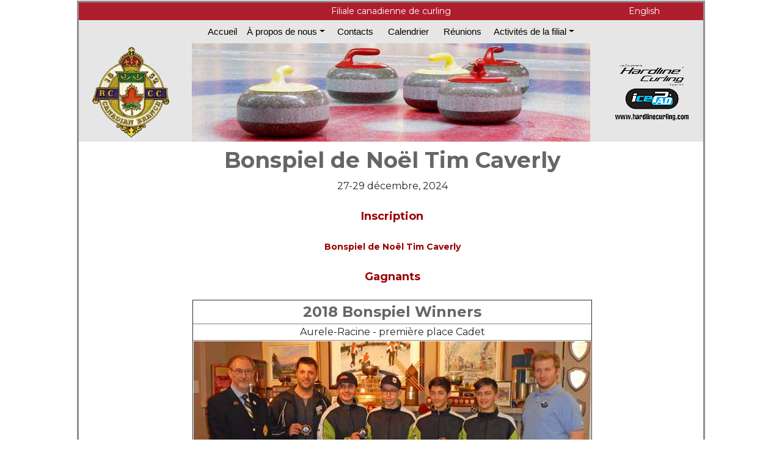

--- FILE ---
content_type: text/html; charset=UTF-8
request_url: https://www.canadianbranch.org/Tim%20CaverlyFR.html
body_size: 3459
content:
<!DOCTYPE html>
<html><!-- InstanceBegin template="/Templates/branch_templateFR.dwt" codeOutsideHTMLIsLocked="false" -->
<head>
    <meta charset="utf-8">
    <meta name="viewport" content="width=device-width, initial-scale=1.0, shrink-to-fit=no">
    <title>Canadian Branch Curling</title>
    <link rel="stylesheet" href="/assets/bootstrap/css/bootstrap.min.css?h=f4fdaa9409d55db22817339f11d8553b">
    <link rel="stylesheet" href="https://fonts.googleapis.com/css?family=Montserrat:400,400i,700,700i,600,600i">
    <link rel="stylesheet" href="https://cdnjs.cloudflare.com/ajax/libs/simple-line-icons/2.4.1/css/simple-line-icons.min.css">
    <link rel="stylesheet" href="https://fonts.googleapis.com/css?family=Archivo+Narrow:400,500,600,700">
    <link rel="stylesheet" href="https://cdnjs.cloudflare.com/ajax/libs/baguettebox.js/1.10.0/baguetteBox.min.css">
    <link rel="stylesheet" href="/assets/css/styles.min.css?h=b4499fa83df1fc5ab1145f33930d2210">
    <link rel="stylesheet" href="/assets/css/styles.pccc.css?h=sdfgghjtyughj6745f679374h8497785">
     <link href="smstyle.css" rel="stylesheet" type="text/css" />
   
<!-- InstanceBeginEditable name="doctitle" -->
<title>Canadian Branch Curling</title>
<!-- InstanceEndEditable -->
<!-- InstanceBeginEditable name="head" -->
<!-- InstanceEndEditable -->
</head>

<body>

<table class="table_width" align="center">
<tr><td>

<section class="template_border" style=" max-width: 1030px; "  >

<table   width="100%"   cellpadding="0" cellspacing="0" class= "table-sm"  >
  <tr bgcolor="#af1e2d">
         <td width="19%" align="center"  style=" font-size:14px;color: #ffffff; "  ></td>
                         <td  colspan="3" align="center" style=" font-size:14px;color: #ffffff; "  ><a href="https://www.canadianbranch.org/index.html"style=" font-size:14px;color: #ffffff; ">Filiale canadienne de curling </a></td>
                         <td width="19%" align="center" style=" font-size:14px;color: #ffffff; "  > <!-- InstanceBeginEditable name="EditRegion5" --><span  ><a href="Tim Caverly.html" class="menu_link"style=" font-size:14px;color: #FFFFFF; ">English</a></span><!-- InstanceEndEditable --></td>
                       </tr>
</table>

<!-- top menu -->	
                        <!-- top menu -->



<nav class="navbar navbar-expand-md   navbar-nav.navbar-center  navbar-custom py-0 navbar-light " >

        <div class="container-fluid ">
        <button data-toggle="collapse" class="navbar-toggler"
                data-target="#navcol-1"><span class="sr-only">Toggle navigation</span><span class="navbar-toggler-icon"></span>Menu</button>
                
                
            <div class="collapse navbar-collapse" id="navcol-1">
            
                <ul class="nav navbar-nav mx-auto">
                
                    <li class="dropdown nav-item pt-0 py-0">
                                        
                        <div class="dropdown-menu w-100" role="menu">
                        
<li class="nav-item dropdown active ">
<a href="https://www.canadianbranch.org/indexFR.html" class="nav-item nav-link active">Accueil</a>
</li>

<li class="nav-item dropdown " >
<a class="nav-link dropdown-toggle" href="https://www.canadianbranch.org/About_the_BranchFR.html" id="navbarDropdownMenuLink"  aria-haspopup="true" aria-expanded="false" data-toggle="dropdown"> À&nbsp;propos&nbsp;de&nbsp;nous</a>
<ul class="dropdown-menu" aria-labelledby="navbarDropdownMenuLink" style="margin-top:-3px;">

<a class="dropdown-item" href="https://www.canadianbranch.org/About_the_BranchFR.html">Résumé</a> 

<a class="dropdown-item" href="https://www.canadianbranch.org/Branch_AffiliatesFR.html">Clubs affiliés</a>      
      
<a class="dropdown-item " href="https://www.canadianbranch.org/about_the_branch/branch_brotherhood_history.pdf">Camaraderie de la piste</a>     
<a class="dropdown-item " href="https://www.canadianbranch.org/about_the_branch/branch_history.pdf">Les débuts de la filiale</a>
<a class="dropdown-item " href="../honorary member/Honorary_member.html">Membres honoraires</a>
<a class="dropdown-item " href="https://www.canadianbranch.org/past_presidents.pdf">Anciens présidents</a>
  </ul>
    </li>
 

  <li class="nav-item dropdown active px-1">
<a href="https://www.canadianbranch.org/Branch_contactsFR.html" class="nav-item nav-link active" >Contacts</a>
</li>

  <li class="nav-item dropdown active px-1">
<a href="https://www.canadianbranch.org/CalendarFR.html" class="nav-item nav-link active" >Calendrier</a>
</li>

  <li class="nav-item dropdown active px-1">
<a href="https://www.canadianbranch.org/council_of_mgmt_meetings.html" class="nav-item nav-link active" >Réunions</a>
</li>

<li class="nav-item dropdown">
                <a class="nav-link dropdown-toggle" href="" id="navbarDropdownMenuLink"  aria-haspopup="true" aria-expanded="false" data-toggle="dropdown">Activités&nbsp;de&nbsp;la&nbsp;filial</a>
                <ul class="dropdown-menu " aria-labelledby="navbarDropdownMenuLink" style="margin-top:-3px;">

<a class="dropdown-item" href="https://www.canadianbranch.org/Canadian_Branch_Gordon_InternationalFR.html">Médaille Gordon International </a>

<a class="dropdown-item" href="https://www.canadianbranch.org/Governor%20GeneralsFR.html">Gouverneur général</a>
                                      <a class="dropdown-item" href="https://www.canadianbranch.org/Pat_LidFR.html">Pat Lid</a>
                                      <a class="dropdown-item" href="https://www.canadianbranch.org/Quebec_challenge_cupFR.html">Coupe challenge Québec</a>
                                      <a class="dropdown-item" href="https://www.canadianbranch.org/Tim%20Caverly.html">Bonspiel de Tim Caverly</a>
                                      
  </ul>
            </li>


 
    </nav>              
 </div>         </li>
	                    
                </ul> 
            </div>
 </div>
        
 
<!-- display the row of the logo, image, and adds logo class container fluid makes image row stretch across whole device width-->



<div class="container-fluid " style="background-color:#e6e6e6; max-width: 1030px"> 
  
   <div class="row flex-nowrap " > 
   
      <div class="col-2 align-self-center d-none d-sm-block"  style=" text-align: center; "><a href="https://www.canadianbranch.org/indexFR.html"><img src="https://www.canadianbranch.org/PICTURES/branch_logo.png"  class="img-fluid" /></a></div>
      
        <div class="col-8 align-self-center d-none d-sm-block"  style=" text-align: center; "><a href="https://www.canadianbranch.org/indexFR.html"><img src="https://www.canadianbranch.org/PICTURES/rocks-curling_770.jpg"  class="img-fluid" /></a></div>    



<div class="col-2 align-self-center d-none d-sm-block" style="text-align: center; ">
  
<a href="https://www.canadianbranch.org/sponsorsFR.html"><img src="https://www.canadianbranch.org/MISC/hardline_add/hardline_add_cut.png" class="img-fluid" /></a>
</div>


</div> 
 </div> 
</div>


<!-- End display the row of the pccc logo, slider, and education logo -->









   

   
  <main class="page landing-page">   

<div class="block-heading pt-0 w-100"  align="center">
               
  <div class="table-responsive">                   
    
<!-- InstanceBeginEditable name="EditRegion4" -->
<table width="100%">
  <tr>
    <td width="10%" height="60">&nbsp;</td>
    <td width="81%" align="center" class="page_title">Bonspiel de Noël Tim Caverly</td>
    <td width="9%">&nbsp;</td>
  </tr>
 
    <td rowspan="5" align="center" valign="top">&nbsp;</td>
    <td align="center">27-29 décembre, 2024<br><br><a href="Event_entry_form.html?event_type=tim_caverly" class="photo_title">Inscription</a><br><br><a href="https://www.pointeclairecurling.com/timcaverly/index.htm" class="normal_link">    Bonspiel de Noël Tim Caverly</a><br/><br/>
      <a href="https://www.pointeclairecurling.com/timcaverly/winners.htm" class="photo_title">Gagnants</a><br/>
    <br/>
    <table width="650" border="1" cellspacing="1" cellpadding="1">
        <tr>
          <td align="center" class="Page_subtitle"><a name="tc2018" id="tc2018"></a>2018 Bonspiel Winners</td>
        </tr>
        <tr>
          <td align="center" class="title_blue_text">Aurele-Racine  - première place Cadet </td>
        </tr>
        <tr>
          <td align="center" class="title_blue_text"><img src="tim caverly/tim_caverly_2019_photos/DSCN3248.jpg" alt="" width="650" height="429" /></td>
        </tr>
        <tr>
          <td align="center" class="title_blue_text">Hudson Legion - deuxième place Cadet </td>
        </tr>
        <tr>
          <td align="center" class="title_blue_text"><img src="tim caverly/tim_caverly_2019_photos/DSCN3245.jpg" alt="" width="650" height="449" /></td>
        </tr>
        <tr>
          <td align="center" class="title_blue_text">Lacolle - 
troisième place Cadet</td>
        </tr>
        <tr>
          <td align="center" class="title_blue_text"><img src="tim caverly/tim_caverly_2019_photos/DSCN3243.jpg" alt="" width="650" height="450" /></td>
        </tr>
        <tr>
          <td align="center" class="title_blue_text">Lacolle -  quatrième place Cadet </td>
        </tr>
        <tr>
          <td align="center"><img src="tim caverly/tim_caverly_2019_photos/DSCN3242.jpg" width="650" height="471" /></td>
        </tr>
        <tr>
          <td align="center"><span class="title_blue_text">Lacolle - première place Junior </span></td>
        </tr>
        <tr>
          <td align="center"><img src="tim caverly/tim_caverly_2019_photos/DSCN3252.jpg" alt="" width="650" height="474" /></td>
        </tr>
        <tr>
          <td align="center"><span class="title_blue_text">Lacolle - deuxième place Junior</span></td>
        </tr>
        <tr>
          <td align="center"><img src="tim caverly/tim_caverly_2019_photos/DSCN3250.jpg" width="650" height="444" /></td>
        </tr>
      </table><br/>
      <br/></td>
    <td>&nbsp;</td>
  </tr>
  
  
  <tr>
    <td align="center"><a name="tcphoto" id="tcphoto"></a><span class="Page_subtitle">Photos du bonspiel 2014</span></td>
    <td>&nbsp;</td>
  </tr>
  <tr>
    <td align="center"><table width="700" border="1" cellpadding="0" cellspacing="1">
      <tr>
        <td align="center" class="photo_title">Gagnant junior	Ville Mont-Royal</td>
        </tr>
      <tr>
        <td align="center"><img src="tim caverly/tim caverly 2014 photos/TMR2.jpg" width="700" height="525" /></td>
        </tr>
      <tr>
        <td align="center" class="smaller_text">Thomas Lo, Gregory Vasilogianis, George Vasilogianis, Alexander Rona, Donatien Fily, Coach Michel Lemay </td>
        </tr>
      <tr>
        <td align="center" class="smaller_text"><span class="photo_title">Junior	2e place	Montréal-Ouest</span></td>
      </tr>
      <tr>
        <td align="center" class="smaller_text"><img src="tim caverly/tim caverly 2014 photos/Montreal West.jpg" width="700" height="525" /></td>
      </tr>
      <tr>
        <td align="center" class="smaller_text">Danny Bell, Chris Byrne, Tyler Watson, Tyler Rowley, Coach Trish Dempsey </td>
      </tr>
      <tr>
        <td align="center" class="photo_title">Gagnant Juvénile	Victoriaville</td>
        </tr>
      <tr>
        <td align="center"><img src="tim caverly/tim caverly 2014 photos/Victoriaville 2.jpg" width="700" height="525" /></td>
        </tr>
      <tr>
        <td align="center" class="smaller_text">Etienne Lapointe, Maika Ouellet, Shawn Michel, Elisabeth Lemay, Coach Benoit Perreault </td>
        </tr>
      <tr>
        <td align="center" class="photo_title">Juvénile 2e place	Lacolle</td>
        </tr>
      <tr>
        <td align="center"><img src="tim caverly/tim caverly 2014 photos/Lacolle 2.jpg" width="700" height="525" /></td>
        </tr>
      <tr>
        <td align="center" class="smaller_text">Jason Robinson, Nicholas Lemaistre, Jessie Robillard, Jared Taylor, Coach Craig Robinson </td>
        </tr>
      <tr>
        <td align="center" class="photo_title">Juvénile 3e place	Hudson Légion </td>
      </tr>
      <tr>
        <td align="center"><img src="tim caverly/tim caverly 2014 photos/Hudson Legion (2).jpg" width="700" height="525" /></td>
      </tr>
      <tr>
        <td align="center" class="smaller_text">Jarod Spenard, Philippe Santa, Maria Sierra, Trivilidis Laure, Ann Upton, Coach Lisa Krebs </td>
      </tr>
      <tr>
        <td align="center" class="photo_title">Juvénile 4e place	Lacolle</td>
      </tr>
      <tr>
        <td align="center"><img src="tim caverly/tim caverly 2014 photos/Lacolle.jpg" width="700" height="525" /></td>
      </tr>
      <tr>
        <td align="center" class="smaller_text">Anouk Demers, Simon Laroche, William Wickens, Jeremy Parent, Coach Stephane Laroche </td>
        </tr>
    </table></td>
    <td>&nbsp;</td>
  </tr>
  <tr>
    <td>&nbsp;</td>
    <td align="center">&nbsp;</td>
    <td>&nbsp;</td>
  </tr>
  <tr>
    <td><a href="Event_entry_formFR_test.html?event_type=tim_caverly" class="photo_title">Inscription</a></td>
    <td align="center">&nbsp;</td>
    <td>&nbsp;</td>
  </tr>
  <tr>
    <td>&nbsp;</td>
    <td align="center">&nbsp;</td>
    <td>&nbsp;</td>
  </tr>
</table>
<!-- InstanceEndEditable -->
</div>
</div>

</main>


	<footer class="footer" >

        <p  align="center" class=" footer-copyright mt-0 ">     Canadian Branch Curling   ~ <a href="mailto:inquiries@canadianbranch.org">inquiries@canadianbranch.org</a><br/>
        © 2026  Steve Mariano, tous droits réservés        </p>
        
    </footer>	

</section>	

</td></tr>
</table >

<script src='https://cdnjs.cloudflare.com/ajax/libs/jquery/3.4.1/jquery.min.js'></script>
    <script src="https://cdnjs.cloudflare.com/ajax/libs/twitter-bootstrap/4.3.1/js/bootstrap.bundle.min.js"></script>
    <script src="https://cdnjs.cloudflare.com/ajax/libs/baguettebox.js/1.10.0/baguetteBox.min.js"></script>
    <script src="/assets/js/script.min.js?h=a600b8e7e9619265383470da5f98b4f6"></script>
    
</body>

<!-- InstanceEnd --></html>

--- FILE ---
content_type: text/css
request_url: https://www.canadianbranch.org/assets/css/styles.min.css?h=b4499fa83df1fc5ab1145f33930d2210
body_size: 525
content:
body,html{height:100%;width:100%}.sp-loading{text-align:center;max-width:270px;padding:15px;border:5px solid #eee;border-radius:3px;font-size:12px;color:#888}.sp-wrap{display:none;line-height:0;font-size:0;background:#eee;border:5px solid #eee;border-radius:3px;position:relative;margin:0 25px 15px 0;float:left;max-width:300px}.sp-thumbs{text-align:left;display:inline-block}.sp-thumbs img{min-height:50px;min-width:50px;max-width:50px}.sp-thumbs a:link,.sp-thumbs a:visited{width:50px;height:50px;overflow:hidden;opacity:.3;display:inline-block;background-size:cover;background-position:center;-webkit-transition:all .2s ease-out;-moz-transition:all .2s ease-out;-ms-transition:all .2s ease-out;-o-transition:all .2s ease-out;transition:all .2s ease-out}.sp-thumbs a:hover{opacity:1}.sp-current,.sp-thumbs a:active{opacity:1!important;position:relative}.sp-large{position:relative;overflow:hidden;top:0;left:0}.sp-large a img{max-width:100%;height:auto}.sp-large a{display:block}.sp-zoom{position:absolute;left:-50%;top:-50%;cursor:-webkit-zoom-in;cursor:-moz-zoom-in;cursor:zoom-in;display:none}.sp-lightbox{position:fixed;top:0;left:0;height:100%;width:100%;background:#000;background:rgba(0,0,0,.9);z-index:1031;display:none;cursor:pointer}.sp-lightbox img{position:absolute;margin:auto;top:0;bottom:0;left:0;right:0;max-width:90%;max-height:90%;border:2px solid #fff}#sp-next,#sp-prev{position:absolute;top:50%;margin-top:-25px;z-index:501;color:#fff;padding:14px;text-decoration:none;background:#000;border-radius:25px;border:2px solid #fff;width:50px;height:50px;box-sizing:border-box;transition:.2s}#sp-next:before,#sp-prev:before{content:'';border:7px solid transparent;position:absolute;top:16px}#sp-prev{left:10px}#sp-prev:before{border-right:15px solid #fff;left:7px}#sp-next{right:10px}#sp-next:before{border-left:15px solid #fff;left:18px}#sp-next:hover,#sp-prev:hover{background:#444}@media screen and (max-width:400px){.sp-wrap{margin:0 0 15px}#sp-next,#sp-prev{top:auto;margin-top:0;bottom:25px}}

--- FILE ---
content_type: text/css
request_url: https://www.canadianbranch.org/assets/css/styles.pccc.css?h=sdfgghjtyughj6745f679374h8497785
body_size: 219
content:
.footer-p{font-size:28px;font-weight:600;color:#ffffff;}
.cpt-20{padding-top:20px;}
.cmt-m20{margin-top:-20px;}
.footer-d{text-align:center;background-color:#2d79f6;margin-top:-30px;height:120px;}
.footer-s{font-size: 12px;}
.footer-cont{max-width: 500px;margin-top:50px;}
.mt-10 {
	margin-top: -10px;
} 

.mt-30 {
	margin-top: -30px;
}  
.pt-8 {
	padding-top: 8px;
} 
.fsize-14 {
	font-size: 28px;
}
.fsize-13 {
	font-size: 16px;
}		
.fsize-12 {
	font-size: 14px;
}
.fsize-10 {
	font-size: 12px;
}
.ch-bold {
	font-weight: 700;
}
.ch-color {
	color: #dc00d5;
}
.ch-bkclr {
	background-color: #248eff;
	color: #ffffff;
}
.ch-bkgd {
	background-color: #ffffff;
}
.ch-maxheight { 
	max-height: 24px;
}
.day-date {
	padding-top: 2px;
	font-size: 14px;
	font-weight: 700;
	color: #ffffff;
}
.day-reg {
	padding-top: 1px;
	font-size: 16px;
}
.day-hilite {
	padding-top: 2px;
	font-size: 18px;
	font-weight: 700;
	color: #dc00d5;
}
.ctr-content {
	margin-top: -30px;
	margin-bottom: 30px;
	height: 100%;
	display: flex;
	align-items: center;
	justify-content: center;
	text-align: center;
}

--- FILE ---
content_type: text/css
request_url: https://www.canadianbranch.org/smstyle.css
body_size: 1912
content:
@charset "utf-8";
/* CSS Document now*/

.table_width {
	width: 1030px ;
	 margin-left: auto;
  margin-right: auto;
	} 

/* START OF TEMPLATE CSSS */

.navbar-nav.navbar-center {
    position: absolute;
    left: 50%;
    transform: translatex(-50%);
}

/* Outside border */
.border-3 {
    border-style:solid;
 border-width: 3px; !important;
 border-color:#8F8F8F;
}


/* make nav bar on the template hover over slider & set font size and family*/
.navbar-custom {
	z-index:999; !important;
	
background-color: #e6e6e6;!important; /*light grey*/
/*		background-color: #8F8F8F;!important; /*	dark grey*/
/*	background-color:#af1e2d !important; red*/
	
	font-size:15px !important;; 
	font-family: " Lucida Grande", sans-serif !important;;
/*	border-bottom:1px solid #8F8F8F;padding-bottom:2px;*/
	}

 
/* change the color of active or hovered links */

.navbar-custom .nav-item:hover .nav-link  {
background-color: #4d94ff !important;
z-index:999; !important;
}

/* change the backround color of the drop downs */
.navbar-custom  .dropdown-menu {
    background-color:#e6e6e6;
	font-size:14px; !important;
  }

/* change the color of menu links to solid black */

ul.nav li a, ul.nav li a:visited {
    color: black !important;
	/*color:white !important;*/
	font-weight: 500 ;
	
	
}



/* Change color of dropdown links on hover */
.dropdown-item:hover {background-color: #4d94ff !important; }


* change navbar background to light grey*/
  .navbar-collapse {
    background-color: #4d94ff; !important;
	
}

/* stretch across full page up to 1050 px */
.container-fluid {
  margin-right: auto;
  margin-left: auto;
  max-width: 1050px; 
  
}

/* entire page container */
.container-page {
  margin-right: auto;
  margin-left: auto;
  max-width: 1030px; 
  border-color:#8F8F8F;
}

/* wide entire page container */
.container-page-wide {
  margin-right: auto;
  margin-left: auto;
  max-width: 1200px;
  border-color: #8F8F8F;
}


/*  template outer border */
.template_border{ margin-right: auto;
  margin-left: auto;
   border-width: 3px; !important;
  border-color: #8F8F8F;
   border-style:solid;
}


.footer {

 bottom: 0;!important;
  width: 100%;
  border-top: 2px solid grey;
  justify-content: center;
  font-size:12px; !important;
}



/* put zero padding at bottom */
.mt-0 {
  margin-bottom: 0 !important;
}




.navbar-nav li:hover > ul.dropdown-menu {
    display: block;
}
.dropdown-submenu {
    position:relative;
	
}
.dropdown-submenu>.dropdown-menu {
    top: 0;
    left: 100%;
    margin-top:-6px;
}

/* rotate caret on hover */
.dropdown-menu > li > a:hover:after {
    text-decoration: underline;
    transform: rotate(-90deg);
}


/* END OF TEMPLATE CSSS */


.scrolling-wrapper{
	overflow-x: auto;
}


.wrap-element {
position: relative;
    padding-bottom: 25%;
    padding-top: 56.25%;
    height: 0;
    overflow: hidden;
 
}

.wrapped-iframe{
 position: absolute;
    top:0;
    left: 0;
    width: 100%;
    height: 100%;
border: 0;
}



}
.blue_text {
	font-size: 16px;
	color: #00F;
}

.red_text {

	color: #FF0000;
}


.page_title{
	font-size: 36px;
	font-weight: bold;
	color: #666;
}

.normal_link{
	font-size: 13px;
	font-weight: bold;
	color: #900 !important;
		}


a.normal_link:hover, a.pccc_link:active {
  color: #900 !important; // Define your own color's darkening/lightening in your CSS
}

/* put zero padding at bottom */
a.normal_link{ color:#900 !important; }

a.normal_link:active{ color:  #900 !important;;}



.Table_col_title {
	font-size: 14px;
	font-weight: bold;
	color: #900;
}


.Page_subtitle {
	font-size: 24px;
	font-style: normal;
	font-weight: bold;
	color: #666;
}	

.photo_title {
	font-size: 18px;
	font-style: normal;
	font-weight: bold;
	color: #900;
}

.normal_link {
	font-size: 14px;
	font-style: normal;
	font-weight: bold;
	color: #600;
  }
  
 .small_text {
		font-size: 15px;
	font-style: normal;
	color: #000;
	font-weight: bold;
} 
	
.normal_text {
	font-size: 16px;
	color: #000;
	font-style: normal;
	font-weight: bold;
}	

.email_link {
	font-size: 16px;
	font-style: italic;
	color: #000;
	font-weight: bold;
	
}	
	

.Table_cell {
	font-size: 12px;
	color: #600;
	font-weight: normal;
	margin-top: 0px;
	margin-bottom: 1px;
}
.Table_cell_list {
	color: #000000;
	font-size: 12px;
	margin-top: 0px;
	margin-bottom: 0px;
}



.style12 {
	font-size: 12px;
	font-weight: bold;
	
}



.style130 {
	font-size: 12px;
	color: #000000;
}


.medium_text {
	
	font-size: 16px;
	font-style: normal;
	font-weight: normal;
	color: #000;
}

.border_bottom_table {
	border-bottom-width: thin;
	border-bottom-style: solid;
	border-bottom-color: #8F8F8F;
}



@media screen and (min-width:300px)and (max-width:1030px) {
	
.Page_subtitle {
	font-size: calc(14px + (24 - 12) * ((100vw - 300px) / (1030 - 300)));
	font-weight: bold;
	color: #999;
	}  	
	
.photo_title {
	font-size: calc(12px + (18 - 12) * ((100vw - 300px) / (1030 - 300)));
	font-style: normal;
	font-weight: bold;
	color: #900;
}

.normal_link {
	font-size: calc(12px + (14 - 12) * ((100vw - 300px) / (1030 - 300)));
	font-style: normal;
	font-weight: bold;
	color: #600;
  }	

.small_text {
	font-size: calc(12px + (14 - 12) * ((100vw - 300px) / (1030 - 300)));
	font-style: normal;
	color: #000;
	font-weight: bold;
}

.normal_text {
	font-size: calc(12px + (16 - 12) * ((100vw - 300px) / (1030 - 300)));
	color: #000;
	font-style: normal;
	font-weight: bold;
}

.email_link {
	font-size: calc(12px + (16 - 12) * ((100vw - 300px) / (1030 - 300)));
	font-style: italic;
	color: #000;
	font-weight: bold;
	
}		
		
		
	.wrap-element_html {
position: relative;
overflow: hidden;
padding-top: 80%;
}
	

.page_title {
	font-size: calc(18px + (36 - 18) * ((100vw - 300px) / (980 - 300)));
	font-weight: bold;
	color: #999;
	} 
	
	
	.table_title {
	font-size: 18px;
	font-weight: bold;
	color: #00c;
	}
	
	.style14 {
	color: #0000FF;
	font-weight: bold;
	font-size: 14px;
	}
	
	.style143 {
	color: #666;
	font-size: 24px;
	font-weight: bold;
	}
	
	.style14blue {
	color: #00F;
	font-size: 14px;
	}
	
	.style15 {
	color: #000;
	
	font-size: 15px;
	}
	
	
	
	
		 body {
	 font-size: calc(12px + (13 -12) * ((100vw - 300px) / (1050 - 300)));
	
}
td,th {
	
  font-size: calc(12px + (13 - 12) * ((100vw - 300px) / (1050 - 300)));
	
	 	}
		
	
		
	.table_width {
	width: 100% ;
	} 
	
	  .title_pccc_link{
 font-size: calc(13px + (16 - 13) * ((100vw - 300px) / (1050 - 300)));
	font-weight: bold;
	color: #900;
}   
	
		.img_resize {
  max-width: 100%;
  height: auto;
}

.img_resize1 {
  max-width: 50%;
  height: auto;
}

.frame-area {
  display: block;
  max-width: 100%;  /* RESPONSIVE WIDTH */
  
  overflow: auto;  /* EDIT TO hidden FOR NO SCROLLBAR */
  border: #999999 1px solid;
  margin: 0px;
  padding: 0px;
 
  }
  
    .frame-area iframe{
 position: absolute;
     top: 0;
     left: 0;
     width: 100%;
     height: 100%;
     
  }
  
   .frame-area-viewer{
  display: block;
  width: 100%;  /* RESPONSIVE WIDTH */
  
  height: auto;
  overflow: auto;  /* EDIT TO hidden FOR NO SCROLLBAR */
  border: 0px ;
  margin: 0px;
  padding: 0px;
  }
 


	
	.form-input {
 width: 90% !important;
padding: 3px;*/

}
	.wrap-element_html {
	position: relative;
    padding-bottom: 110%;
    padding-top: 35px;
    height: 0;
    overflow: hidden;
	}
	
	.table_title {
	font-size: calc(12px + (18 - 12) * ((100vw - 300px) / (1050 - 300)));
	font-weight: bold;
	color: #00c;
	}
	.normal_link{
	font-size: calc(10px + (13 - 10) * ((100vw - 300px) / (1050 - 300)));
	font-weight: bold;
	color: #900;}
	
	.style14blue {
	color: #00F;
	font-weight: bold;
	font-size: calc(10px + (13 - 10) * ((100vw - 300px) / (1050 - 300)));
	}
	
	.style14{
	font-size: calc(11px + (14 - 11) * ((100vw - 300px) / (1050 - 300)));
	font-weight: bold;
	color: #900;}
	.blue_text {
	
	font-size: calc(12px + (16 - 12) * ((100vw - 300px) / (1050 - 300)));
	color: #00F;
	}
	.style143 {
	color: #666;
	font-size: calc(14px + (24 - 14) * ((100vw - 300px) / (1050 - 300)));
	font-weight: bold;
	}
	
	.style15 {
	color: #000;
	font-weight: bold;
	font-size: calc(11px + (15 - 11) * ((100vw - 300px) / (1050 - 300)));
	}

	}
	
	
	



